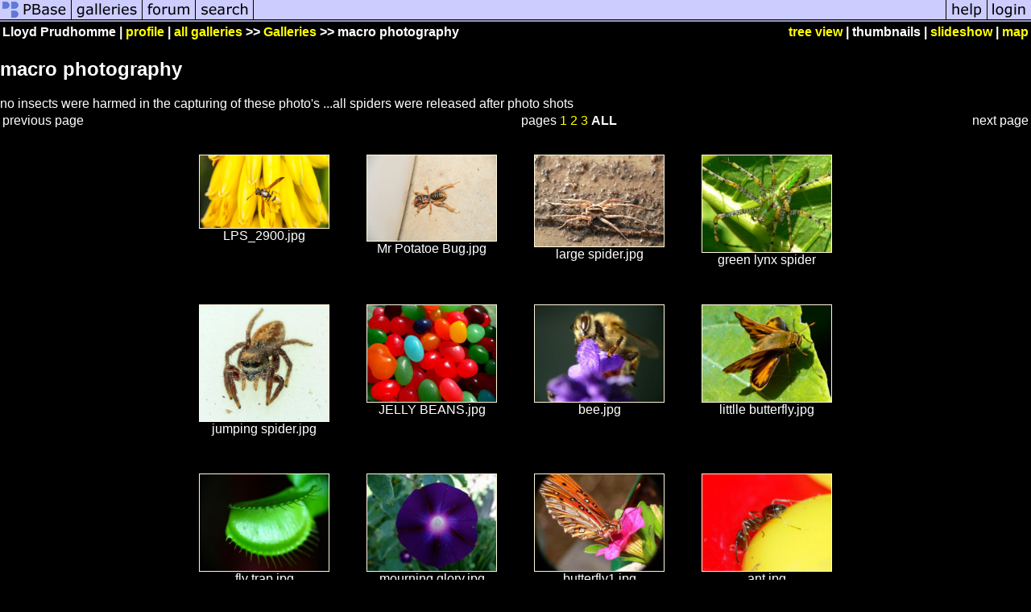

--- FILE ---
content_type: text/html; charset=ISO-8859-1
request_url: https://pbase.com/jazzmaster221/inner_space&page=all
body_size: 3515
content:
<html lang="en-US"><head>
<title> macro photography Photo Gallery by Lloyd Prudhomme at pbase.com</title>
<link rel="stylesheet" type="text/css" href="https://ap1.pbase.com/styles/gallery2.v4.css">
<link rel="stylesheet" type="text/css" href="https://css.pbase.com/styles/16271.css">
<meta property="og:site_name" content="PBase"/>
<meta property="og:title" content=" macro photography by Lloyd Prudhomme"/>
<meta property="og:type" content="gallery"/>
<meta property="og:image" content="https://a4.pbase.com/u8/jazzmaster221/medium/37386233.butterfly1.jpg"/>
<meta property="og:url" content="https://pbase.com/jazzmaster221/inner_space"/>
<meta property="fb:admins" content="1056217662"/>
<meta property="fb:page_id" content="204057099643592"/>
<meta name="pinterest" content="nopin" />
<base href="https://pbase.com">
<script language="JavaScript" type="text/javascript" src="https://ap1.pbase.com/js/jquery-1.9.1.min.js"></script>
<script language="JavaScript" type="text/javascript" src="https://ap1.pbase.com/js/jquery.mobile.custom.min.js"></script>
<script language="JavaScript" type="text/javascript" src="https://ap1.pbase.com/js/ajaxRequestObject.js"></script>
<script language="JavaScript" type="text/javascript" src="https://ap1.pbase.com/js/ajaxVote.v2.js"></script>
<script language="JavaScript" type="text/javascript" src="https://ap1.pbase.com/js/common.js"></script>
<script language="JavaScript" type="text/javascript" src="https://ap1.pbase.com/js/paging.v8.js"></script>
<script language="JavaScript" type="text/javascript" src="https://ap1.pbase.com/js/comments.v4.js"></script>
</head><body>
<TABLE border=0 cellspacing=0 cellpadding=0 width="100%"><tr>
<td><A HREF="https://pbase.com" target="_top" title="pbase photos"><IMG src="https://ap1.pbase.com/site/m/1/m_pbase.gif" border=0 alt="photo sharing and upload"></A></td>
<td><A HREF="https://pbase.com/galleries" target="_top" title="recent picture uploads"><IMG src="https://ap1.pbase.com/site/m/1/m_g.gif" border=0 alt="picture albums"></A></td>
<td><A HREF="https://forum.pbase.com" target="_top" title="photography discussion forums"><IMG src="https://ap1.pbase.com/site/m/1/m_f.gif" border=0 alt="photo forums"></A></td>
<td><A HREF="https://pbase.com/search" target="_top" title="pbase photo search"><IMG src="https://ap1.pbase.com/site/m/1/m_s.gif" border=0 alt="search pictures"></A></td>
<td width="100%"><A HREF="https://pbase.com/galleries?view=popular" target="_top" title="popular photos"><IMG src="https://ap1.pbase.com/site/m/1/m_sp.gif" border=0 height="28" width="100%" alt="popular photos"></a></td>

<td><A HREF="https://pbase.com/help" target="_top" title="give me some help"><IMG src="https://ap1.pbase.com/site/m/1/m_h.gif" border=0 alt="photography help"></A></td>
<td><A HREF="https://pbase.com/login" target="_top" title="login to pbase"><IMG src="https://ap1.pbase.com/site/m/1/m_l.gif" border=0 alt="login"></A></td>
</tr></table>
<!-- END menu bar -->

<table border=0 width="100%">
<tr>
<td align=left >
<b>
Lloyd Prudhomme
 | 
<a HREF="/jazzmaster221/profile" title="goto jazzmaster221's home page">profile</a>
 | 
<span class="treepath">
<A HREF="/jazzmaster221/root" title="view all of jazzmaster221's galleries">all galleries</A> >> <a href="/jazzmaster221/root"> Galleries</a> >> 
 macro photography
</span>
</b>
</td>
<td  align=right nowrap valign=top>
<b>
<a href="/jazzmaster221/inner_space&amp;view=tree" rel="nofollow">tree view</a>
 | thumbnails | <a href="/jazzmaster221/inner_space&view=slideshow" rel="nofollow">slideshow</a>
 | <a href="https://maps.pbase.com/jazzmaster221/inner_space" rel="nofollow" title="view this gallery on a map">map</a>
</b>
</td>
</tr>
</table>
<DIV id="page-all">
<h2> macro photography</h2><DIV class="galleryheader">
<!-- BEGIN user desc -->
no insects were harmed in the capturing of these photo's ...all spiders were released after photo shots
<!-- END user desc -->
</DIV>
<DIV class="thumbnails">
<table width="100%"><tr><td align=left>previous page</td><td align=center>pages <A HREF="/jazzmaster221/inner_space&amp;page=1">1</A> <A HREF="/jazzmaster221/inner_space&amp;page=2">2</A> <A HREF="/jazzmaster221/inner_space&amp;page=3">3</A> <b>ALL</b> </td><td align=right>next page</td></tr></table>
<CENTER>
<TABLE border=0 cellpadding=15 width="50%" cellspacing=15>
<TR valign=middle>
<TD align=center class="thumbnail"><A HREF="https://pbase.com/jazzmaster221/image/162974384" class="thumbnail"><IMG class=thumbnail src="https://a4.pbase.com/g9/29/499529/3/162974384.VAZNeBBQ.jpg" WIDTH=160 HEIGHT=90 border=0 alt="LPS_2900.jpg"  loading="lazy" ></A><br><font size=3>LPS_2900.jpg</font></TD>
<TD align=center class="thumbnail"><A HREF="https://pbase.com/jazzmaster221/image/134877906" class="thumbnail"><IMG class=thumbnail src="https://a4.pbase.com/g4/29/499529/3/134877906.QDyeGsfJ.jpg" WIDTH=160 HEIGHT=106 border=0 alt="Mr Potatoe Bug.jpg"  loading="lazy" ></A><br><font size=3>Mr Potatoe Bug.jpg</font></TD>
<TD align=center class="thumbnail"><A HREF="https://pbase.com/jazzmaster221/image/122547598" class="thumbnail"><IMG class=thumbnail src="https://a4.pbase.com/g3/29/499529/3/122547598.UC3Oiglh.jpg" WIDTH=160 HEIGHT=113 border=0 alt="large spider.jpg"  loading="lazy" ></A><br><font size=3>large spider.jpg</font></TD>
<TD align=center class="thumbnail"><A HREF="https://pbase.com/jazzmaster221/image/47965195" class="thumbnail"><IMG class=thumbnail src="https://a4.pbase.com/v3/29/499529/3/47965195.greenspider2.jpg" WIDTH=160 HEIGHT=120 border=0 alt="green lynx spider"  loading="lazy" ></A><br><font size=3>green lynx spider</font></TD>
</TR><TR>
<TD align=center class="thumbnail"><A HREF="https://pbase.com/jazzmaster221/image/39224887" class="thumbnail"><IMG class=thumbnail src="https://a4.pbase.com/u17/jazzmaster221/medium/39224887.jumpingspider.jpg" WIDTH=160 HEIGHT=144 border=0 alt="jumping spider.jpg"  loading="lazy" ></A><br><font size=3>jumping spider.jpg</font></TD>
<TD align=center class="thumbnail"><A HREF="https://pbase.com/jazzmaster221/image/41085868" class="thumbnail"><IMG class=thumbnail src="https://a4.pbase.com/u7/jazzmaster221/medium/41085868.JELLYBEANS.jpg" WIDTH=160 HEIGHT=120 border=0 alt="JELLY BEANS.jpg"  loading="lazy" ></A><br><font size=3>JELLY BEANS.jpg</font></TD>
<TD align=center class="thumbnail"><A HREF="https://pbase.com/jazzmaster221/image/37637955" class="thumbnail"><IMG class=thumbnail src="https://a4.pbase.com/u6/jazzmaster221/medium/37637955.bee.jpg" WIDTH=160 HEIGHT=120 border=0 alt="bee.jpg"  loading="lazy" ></A><br><font size=3>bee.jpg</font></TD>
<TD align=center class="thumbnail"><A HREF="https://pbase.com/jazzmaster221/image/46405892" class="thumbnail"><IMG class=thumbnail src="https://a4.pbase.com/v3/29/499529/3/46405892.littllebutterfly.jpg" WIDTH=160 HEIGHT=120 border=0 alt="littlle butterfly.jpg"  loading="lazy" ></A><br><font size=3>littlle butterfly.jpg</font></TD>
</TR><TR>
<TD align=center class="thumbnail"><A HREF="https://pbase.com/jazzmaster221/image/37638062" class="thumbnail"><IMG class=thumbnail src="https://a4.pbase.com/u6/jazzmaster221/medium/37638062.flytrap.jpg" WIDTH=160 HEIGHT=120 border=0 alt="fly trap.jpg"  loading="lazy" ></A><br><font size=3>fly trap.jpg</font></TD>
<TD align=center class="thumbnail"><A HREF="https://pbase.com/jazzmaster221/image/37638106" class="thumbnail"><IMG class=thumbnail src="https://a4.pbase.com/u6/jazzmaster221/medium/37638106.mourningglory.jpg" WIDTH=160 HEIGHT=120 border=0 alt="mourning glory.jpg"  loading="lazy" ></A><br><font size=3>mourning glory.jpg</font></TD>
<TD align=center class="thumbnail"><A HREF="https://pbase.com/jazzmaster221/image/37386233" class="thumbnail"><IMG class=thumbnail src="https://a4.pbase.com/u8/jazzmaster221/medium/37386233.butterfly1.jpg" WIDTH=160 HEIGHT=120 border=0 alt="butterfly1.jpg"  loading="lazy" ></A><br><font size=3>butterfly1.jpg</font></TD>
<TD align=center class="thumbnail"><A HREF="https://pbase.com/jazzmaster221/image/37788407" class="thumbnail"><IMG class=thumbnail src="https://a4.pbase.com/u6/jazzmaster221/medium/37788407.ant.jpg" WIDTH=160 HEIGHT=120 border=0 alt="ant.jpg"  loading="lazy" ></A><br><font size=3>ant.jpg</font></TD>
</TR><TR>
<TD align=center class="thumbnail"><A HREF="https://pbase.com/jazzmaster221/image/37788420" class="thumbnail"><IMG class=thumbnail src="https://a4.pbase.com/u6/jazzmaster221/medium/37788420.beeimage.jpg" WIDTH=160 HEIGHT=120 border=0 alt="bee image.jpg"  loading="lazy" ></A><br><font size=3>bee image.jpg</font></TD>
<TD align=center class="thumbnail"><A HREF="https://pbase.com/jazzmaster221/image/38480126" class="thumbnail"><IMG class=thumbnail src="https://a4.pbase.com/u13/jazzmaster221/medium/38480126.itsybitsyspider.jpg" WIDTH=160 HEIGHT=120 border=0 alt="itsy bitsy spider.jpg"  loading="lazy" ></A><br><font size=3>itsy bitsy spider.jpg</font></TD>
<TD align=center class="thumbnail"><A HREF="https://pbase.com/jazzmaster221/image/38520160" class="thumbnail"><IMG class=thumbnail src="https://a4.pbase.com/u13/jazzmaster221/medium/38520160.tinyspider.jpg" WIDTH=136 HEIGHT=160 border=0 alt="tiny spider.jpg"  loading="lazy" ></A><br><font size=3>tiny spider.jpg</font></TD>
<TD align=center class="thumbnail"><A HREF="https://pbase.com/jazzmaster221/image/38583282" class="thumbnail"><IMG class=thumbnail src="https://a4.pbase.com/u14/jazzmaster221/medium/38583282.smallspider.jpg" WIDTH=160 HEIGHT=120 border=0 alt="small spider.jpg"  loading="lazy" ></A><br><font size=3>small spider.jpg</font></TD>
</TR><TR>
<TD align=center class="thumbnail"><A HREF="https://pbase.com/jazzmaster221/image/38661072" class="thumbnail"><IMG class=thumbnail src="https://a4.pbase.com/u13/jazzmaster221/medium/38661072.closeupoftheeyesofthespider.jpg" WIDTH=160 HEIGHT=120 border=0 alt="close up of the eyes of the spider.jpg"  loading="lazy" ></A><br><font size=3>close up of the eyes of the spider.jpg</font></TD>
<TD align=center class="thumbnail"><A HREF="https://pbase.com/jazzmaster221/image/38768589" class="thumbnail"><IMG class=thumbnail src="https://a4.pbase.com/u15/jazzmaster221/medium/38768589.housespider.jpg" WIDTH=160 HEIGHT=120 border=0 alt="house spider.jpg"  loading="lazy" ></A><br><font size=3>house spider.jpg</font></TD>
<TD align=center class="thumbnail"><A HREF="https://pbase.com/jazzmaster221/image/38900274" class="thumbnail"><IMG class=thumbnail src="https://a4.pbase.com/u15/jazzmaster221/medium/38900274.blackwidow.jpg" WIDTH=160 HEIGHT=120 border=0 alt="black widow.jpg"  loading="lazy" ></A><br><font size=3>black widow.jpg</font></TD>
<TD align=center class="thumbnail"><A HREF="https://pbase.com/jazzmaster221/image/39025696" class="thumbnail"><IMG class=thumbnail src="https://a4.pbase.com/u16/jazzmaster221/medium/39025696.daddylonglegs.jpg" WIDTH=160 HEIGHT=120 border=0 alt="daddy longlegs.jpg"  loading="lazy" ></A><br><font size=3>daddy longlegs.jpg</font></TD>
</TR><TR>
<TD align=center class="thumbnail"><A HREF="https://pbase.com/jazzmaster221/image/37637919" class="thumbnail"><IMG class=thumbnail src="https://a4.pbase.com/u32/jazzmaster221/medium/37637919.revalation.jpg" WIDTH=160 HEIGHT=120 border=0 alt="revalation.jpg"  loading="lazy" ></A><br><font size=3>revalation.jpg</font></TD>
<TD align=center class="thumbnail"><A HREF="https://pbase.com/jazzmaster221/image/40691786" class="thumbnail"><IMG class=thumbnail src="https://a4.pbase.com/u25/jazzmaster221/medium/40691786.strangebug.jpg" WIDTH=160 HEIGHT=120 border=0 alt="Glassy Winged Sharpshooter"  loading="lazy" ></A><br><font size=3>Glassy Winged Sharpshooter</font></TD>
<TD align=center class="thumbnail"><A HREF="https://pbase.com/jazzmaster221/image/37637927" class="thumbnail"><IMG class=thumbnail src="https://a4.pbase.com/u6/jazzmaster221/medium/37637927.slurp.jpg" WIDTH=160 HEIGHT=120 border=0 alt="slurp.jpg"  loading="lazy" ></A><br><font size=3>slurp.jpg</font></TD>
<TD align=center class="thumbnail"><A HREF="https://pbase.com/jazzmaster221/image/41320042" class="thumbnail"><IMG class=thumbnail src="https://a4.pbase.com/u7/jazzmaster221/medium/41320042.wasp3.jpg" WIDTH=160 HEIGHT=120 border=0 alt="wasp3.jpg"  loading="lazy" ></A><br><font size=3>wasp3.jpg</font></TD>
</TR><TR>
<TD align=center class="thumbnail"><A HREF="https://pbase.com/jazzmaster221/image/41536089" class="thumbnail"><IMG class=thumbnail src="https://a4.pbase.com/u12/jazzmaster221/medium/41536089.ladybug.jpg" WIDTH=160 HEIGHT=120 border=0 alt="lady bug.jpg"  loading="lazy" ></A><br><font size=3>lady bug.jpg</font></TD>
<TD align=center class="thumbnail"><A HREF="https://pbase.com/jazzmaster221/image/42040921" class="thumbnail"><IMG class=thumbnail src="https://a4.pbase.com/u16/jazzmaster221/medium/42040921.ladybug2.jpg" WIDTH=120 HEIGHT=160 border=0 alt="lady bug 2.jpg"  loading="lazy" ></A><br><font size=3>lady bug 2.jpg</font></TD>
<TD align=center class="thumbnail"><A HREF="https://pbase.com/jazzmaster221/image/37638011" class="thumbnail"><IMG class=thumbnail src="https://a4.pbase.com/u6/jazzmaster221/medium/37638011.bubblebee.jpg" WIDTH=160 HEIGHT=120 border=0 alt="bubblebee.jpg"  loading="lazy" ></A><br><font size=3>bubblebee.jpg</font></TD>
<TD align=center class="thumbnail"><A HREF="https://pbase.com/jazzmaster221/image/37637702" class="thumbnail"><IMG class=thumbnail src="https://a4.pbase.com/u6/jazzmaster221/medium/37637702.firsrtfly.jpg" WIDTH=160 HEIGHT=120 border=0 alt="first fly.jpg"  loading="lazy" ></A><br><font size=3>first fly.jpg</font></TD>
</TR><TR>
<TD align=center class="thumbnail"><A HREF="https://pbase.com/jazzmaster221/image/58816464" class="thumbnail"><IMG class=thumbnail src="https://a4.pbase.com/g3/29/499529/3/58816464.interestingspider.jpg" WIDTH=160 HEIGHT=120 border=0 alt="Bold Jumping Spider, Phidippus audax "  loading="lazy" ></A><br><font size=3>Bold Jumping Spider, Phidippus audax </font></TD>
<TD align=center class="thumbnail"><A HREF="https://pbase.com/jazzmaster221/image/65080378" class="thumbnail"><IMG class=thumbnail src="https://a4.pbase.com/g4/29/499529/3/65080378.O9PH7WZD.jpg" WIDTH=160 HEIGHT=120 border=0 alt="beetle.jpg"  loading="lazy" ></A><br><font size=3>beetle.jpg</font></TD>
<TD align=center class="thumbnail"><A HREF="https://pbase.com/jazzmaster221/image/69686708" class="thumbnail"><IMG class=thumbnail src="https://a4.pbase.com/g6/29/499529/3/69686708.PAbWeinC.jpg" WIDTH=160 HEIGHT=120 border=0 alt="bee in flight.jpg"  loading="lazy" ></A><br><font size=3>bee in flight.jpg</font></TD>
<TD align=center class="thumbnail"><A HREF="https://pbase.com/jazzmaster221/image/70449945" class="thumbnail"><IMG class=thumbnail src="https://a4.pbase.com/g6/29/499529/3/70449945.hMSZwSNG.jpg" WIDTH=160 HEIGHT=120 border=0 alt="honey bee.jpg"  loading="lazy" ></A><br><font size=3>honey bee.jpg</font></TD>
</TR><TR>
<TD align=center class="thumbnail"><A HREF="https://pbase.com/jazzmaster221/image/74395538" class="thumbnail"><IMG class=thumbnail src="https://a4.pbase.com/g6/29/499529/3/74395538.ySYXa6JP.jpg" WIDTH=120 HEIGHT=160 border=0 alt="fly.jpg"  loading="lazy" ></A><br><font size=3>fly.jpg</font></TD>
<TD align=center class="thumbnail"><A HREF="https://pbase.com/jazzmaster221/image/97835000" class="thumbnail"><IMG class=thumbnail src="https://a4.pbase.com/g1/29/499529/3/97835000.GInQsQCi.jpg" WIDTH=160 HEIGHT=107 border=0 alt="dragonfly.jpg"  loading="lazy" ></A><br><font size=3>dragonfly.jpg</font></TD>
<TD align=center class="thumbnail"><A HREF="https://pbase.com/jazzmaster221/image/99790549" class="thumbnail"><IMG class=thumbnail src="https://a4.pbase.com/g5/29/499529/3/99790549.YmlpnHHG.jpg" WIDTH=160 HEIGHT=120 border=0 alt="a shade of jade.jpg"  loading="lazy" ></A><br><font size=3>a shade of jade.jpg</font></TD>
</TR></TABLE>
</CENTER>
<table width="100%"><tr><td align=left>previous page</td><td align=center>pages <A HREF="/jazzmaster221/inner_space&amp;page=1">1</A> <A HREF="/jazzmaster221/inner_space&amp;page=2">2</A> <A HREF="/jazzmaster221/inner_space&amp;page=3">3</A> <b>ALL</b> </td><td align=right>next page</td></tr></table>
</DIV>
<DIV class="gallery_comments">
<!-- BEGIN vote comment section -->
<br>
<table border=0 cellspacing = 0 cellpadding=2 width="95%" align=center >
<tr>
<td colspan=2>
<a href="/jazzmaster221/inner_space&gcmd=add_comment" rel="nofollow" id="leave_comment">comment</a>
 | <span id="socialSharing">
  
  <a id="share" href="#" url="https://pbase.com/jazzmaster221/inner_space" rel="nofollow">share</a>
  <span id="socialSharingButtons" switch="off" style="display: none;"></span>
</span>
</td>
</tr>
</table>
<!-- END vote comment section -->

<div id="commententry" style="display:none;">
  <FORM name="add_comment" action="/jazzmaster221/inner_space" method="POST" enctype="application/x-www-form-urlencoded">
  <table border=0 cellpadding=0 cellspacing=0>
    <tr><td colspan=2>Type your message and click Add Comment</td></tr>
    <tr>
    <td colspan=2 class="message_body">
      <textarea  name="message" rows="6" cols="90"></textarea>
    </td>
    </tr>
    <tr><td colspan=2><span class="small">
It is best to <a href="/login">login</a> or <a href="/register">register</a> first but you may post as a guest.<br>
Enter an optional name and contact email address.
    <span style="display:none;">Name <input type="text" name="comtitle" size=12 maxlength=24></span>
    </td></tr>
    <tr><td colspan=2>
Name <input type="text" name="guest_name" size=24 maxlength=32>
 Email <input type="text" name="guest_email" size=32 maxlength=64>
    </td></tr>
    <tr><td>
      <input type="submit" name="submit" value="Add Comment">
      <a href="/help/comments">help</a>
    </td>
    <td nowrap align="right">
      <input type="checkbox" name="private_flag" value="Y"> <span class="small">private comment</span>
    </td>
    </tr>
  </table>

  <input type="hidden" name="code" value="3">
  <input type="hidden" name="id" value="2737218">
  <input type="hidden" name="key" value="aaZ3L2R4LTNb2Fg7Xi3aq1wI">
  </FORM>
</div>
<div id="commentlist">
  <div class="comment"><table class="comment" border=0 cellspacing=0 cellpadding=0 style="table-layout:fixed;"><tr class="head"><td style="width:40%; word-wrap:break-word;" class="from"><a href="/jandrade/profile">Jose Paulo Andrade</a></td><td style="word-wrap:normal;" class="commands"></td><td align="right" style="width:20%; word-wrap:normal;" class="date">07-Jun-2005 21:25</td></tr><tr class="body"><td colspan="3" style="display:table-cell;" class="message_body">Good gallery! </td></tr></table></div>
</div>
</DIV>
<DIV class="gallery_hitcounts">
<font size=small><i>click on thumbnails for full image</i></font></DIV>
</DIV>
<script src="https://ap1.pbase.com/js/social.js"></script>

</body>
</html>